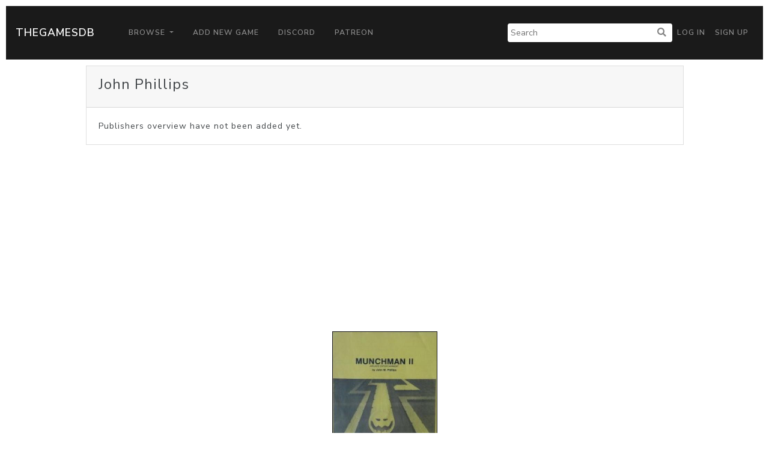

--- FILE ---
content_type: text/html; charset=utf-8
request_url: https://www.google.com/recaptcha/api2/aframe
body_size: 263
content:
<!DOCTYPE HTML><html><head><meta http-equiv="content-type" content="text/html; charset=UTF-8"></head><body><script nonce="csESt2uxvdzn4tBLCnrWeg">/** Anti-fraud and anti-abuse applications only. See google.com/recaptcha */ try{var clients={'sodar':'https://pagead2.googlesyndication.com/pagead/sodar?'};window.addEventListener("message",function(a){try{if(a.source===window.parent){var b=JSON.parse(a.data);var c=clients[b['id']];if(c){var d=document.createElement('img');d.src=c+b['params']+'&rc='+(localStorage.getItem("rc::a")?sessionStorage.getItem("rc::b"):"");window.document.body.appendChild(d);sessionStorage.setItem("rc::e",parseInt(sessionStorage.getItem("rc::e")||0)+1);localStorage.setItem("rc::h",'1769327964120');}}}catch(b){}});window.parent.postMessage("_grecaptcha_ready", "*");}catch(b){}</script></body></html>